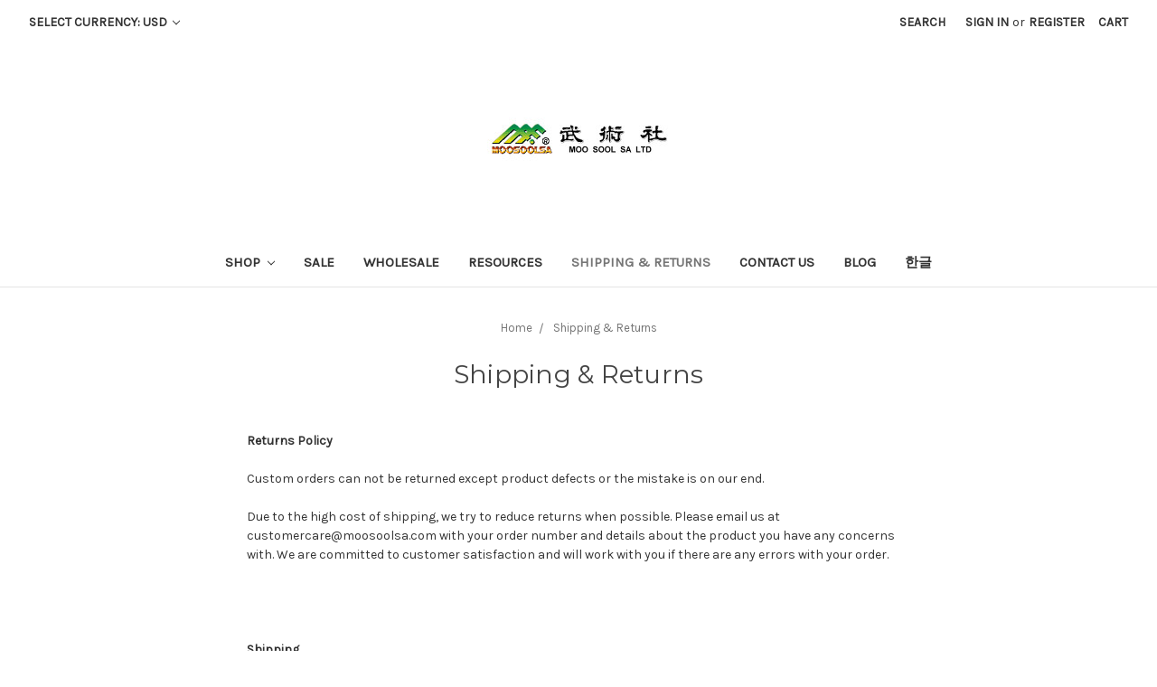

--- FILE ---
content_type: text/html; charset=UTF-8
request_url: https://moosoolsa.com/shipping-returns/
body_size: 9507
content:

<!DOCTYPE html>
<html class="no-js" lang="en">
    <head>
        <title>Shipping &amp; Returns</title>
        <link rel="dns-prefetch preconnect" href="https://cdn11.bigcommerce.com/s-13do8x4gho" crossorigin><link rel="dns-prefetch preconnect" href="https://fonts.googleapis.com/" crossorigin><link rel="dns-prefetch preconnect" href="https://fonts.gstatic.com/" crossorigin>
        <link rel='canonical' href='https://moosoolsa.com/shipping-returns/' /><meta name='platform' content='bigcommerce.stencil' />
        
         

        <link href="https://cdn11.bigcommerce.com/r-124a9bf73c54788b0e9a7c7200675311c150791d/img/bc_favicon.ico" rel="shortcut icon">
        <meta name="viewport" content="width=device-width, initial-scale=1, maximum-scale=1">

        <script>
            document.documentElement.className = document.documentElement.className.replace('no-js', 'js');
        </script>
        <script>
            window.lazySizesConfig = window.lazySizesConfig || {};
            window.lazySizesConfig.loadMode = 1;
        </script>
        <script async src="https://cdn11.bigcommerce.com/s-13do8x4gho/stencil/4a152eb0-b166-0137-0b51-0242ac110027/dist/theme-bundle.head_async.js"></script>

        <link href="https://fonts.googleapis.com/css?family=Montserrat:700,500,400%7CKarla:400&display=swap" rel="stylesheet">
        <link data-stencil-stylesheet href="https://cdn11.bigcommerce.com/s-13do8x4gho/stencil/4a152eb0-b166-0137-0b51-0242ac110027/css/theme-85a9f8e0-f1c6-0137-c3b2-0242ac110011.css" rel="stylesheet">

        
<script type="text/javascript" src="https://checkout-sdk.bigcommerce.com/v1/loader.js" defer ></script>
<script type="text/javascript">
var BCData = {};
</script>
<script src='https://www.powr.io/powr.js?external-type=bigcommerce' async></script>
<script nonce="">
(function () {
    var xmlHttp = new XMLHttpRequest();

    xmlHttp.open('POST', 'https://bes.gcp.data.bigcommerce.com/nobot');
    xmlHttp.setRequestHeader('Content-Type', 'application/json');
    xmlHttp.send('{"store_id":"1000725316","timezone_offset":"-5.0","timestamp":"2026-01-27T23:30:12.56142700Z","visit_id":"051090dc-ba61-4222-b843-889bad4bbf9f","channel_id":1}');
})();
</script>

    </head>
    <body>
        <svg data-src="https://cdn11.bigcommerce.com/s-13do8x4gho/stencil/4a152eb0-b166-0137-0b51-0242ac110027/img/icon-sprite.svg" class="icons-svg-sprite"></svg>
        <header class="header" role="banner">
    <a href="#" class="mobileMenu-toggle" data-mobile-menu-toggle="menu">
        <span class="mobileMenu-toggleIcon">Toggle menu</span>
    </a>
    <nav class="navUser">
    <ul class="navUser-section">
    <li class="navUser-item">
        <a class="navUser-action navUser-action--currencySelector has-dropdown" href="#" data-dropdown="currencySelection" aria-controls="currencySelection" aria-expanded="false">Select Currency: USD <i class="icon" aria-hidden="true"><svg><use xlink:href="#icon-chevron-down" /></svg></i></a>
        <ul class="dropdown-menu" id="currencySelection" data-dropdown-content aria-hidden="true" tabindex="-1">
            <li class="dropdown-menu-item">
                <a href="https://moosoolsa.com/shipping-returns/?setCurrencyId=1">
                    <strong>US Dollar</strong>
                </a>
            </li>
            <li class="dropdown-menu-item">
                <a href="https://moosoolsa.com/shipping-returns/?setCurrencyId=2">
                    Euro
                </a>
            </li>
            <li class="dropdown-menu-item">
                <a href="https://moosoolsa.com/shipping-returns/?setCurrencyId=3">
                    Australian Dollar
                </a>
            </li>
            <li class="dropdown-menu-item">
                <a href="https://moosoolsa.com/shipping-returns/?setCurrencyId=4">
                    Canadian Dollar
                </a>
            </li>
        </ul>
    </li>
</ul>

    <ul class="navUser-section navUser-section--alt">
        <li class="navUser-item">
            <a class="navUser-action navUser-item--compare" href="/compare" data-compare-nav>Compare <span class="countPill countPill--positive countPill--alt"></span></a>
        </li>
        <li class="navUser-item">
            <a class="navUser-action navUser-action--quickSearch" href="#" data-search="quickSearch" aria-controls="quickSearch" aria-expanded="false">Search</a>
        </li>
        <li class="navUser-item navUser-item--account">
                <a class="navUser-action" href="/login.php">Sign in</a>
                    <span class="navUser-or">or</span> <a class="navUser-action" href="/login.php?action=create_account">Register</a>
        </li>
        <li class="navUser-item navUser-item--cart">
            <a
                class="navUser-action"
                data-cart-preview
                data-dropdown="cart-preview-dropdown"
                data-options="align:right"
                href="/cart.php">
                <span class="navUser-item-cartLabel">Cart</span> <span class="countPill cart-quantity"></span>
            </a>

            <div class="dropdown-menu" id="cart-preview-dropdown" data-dropdown-content aria-hidden="true"></div>
        </li>
    </ul>
    <div class="dropdown dropdown--quickSearch" id="quickSearch" aria-hidden="true" tabindex="-1" data-prevent-quick-search-close>
        <div class="container">
    <form class="form" action="/search.php">
        <fieldset class="form-fieldset">
            <div class="form-field">
                <label class="is-srOnly" for="search_query">Search</label>
                <input class="form-input" data-search-quick name="search_query" id="search_query" data-error-message="Search field cannot be empty." placeholder="Search the store" autocomplete="off">
            </div>
        </fieldset>
    </form>
    <section class="quickSearchResults" data-bind="html: results"></section>
</div>
    </div>
</nav>

        <div class="header-logo header-logo--center">
            <a href="https://moosoolsa.com/">
            <div class="header-logo-image-container">
                <img class="header-logo-image" src="https://cdn11.bigcommerce.com/s-13do8x4gho/images/stencil/250x100/logo_white02_1574695866__63951.original.jpg" alt="MooSoolSa" title="MooSoolSa">
            </div>
</a>
        </div>
    <div class="navPages-container" id="menu" data-menu>
        <nav class="navPages">
    <div class="navPages-quickSearch">
        <div class="container">
    <form class="form" action="/search.php">
        <fieldset class="form-fieldset">
            <div class="form-field">
                <label class="is-srOnly" for="search_query">Search</label>
                <input class="form-input" data-search-quick name="search_query" id="search_query" data-error-message="Search field cannot be empty." placeholder="Search the store" autocomplete="off">
            </div>
        </fieldset>
    </form>
    <section class="quickSearchResults" data-bind="html: results"></section>
</div>
    </div>
    <ul class="navPages-list">
            <li class="navPages-item">
                <a class="navPages-action has-subMenu" href="https://moosoolsa.com/shop/" data-collapsible="navPages-23">
    SHOP <i class="icon navPages-action-moreIcon" aria-hidden="true"><svg><use xlink:href="#icon-chevron-down" /></svg></i>
</a>
<div class="navPage-subMenu" id="navPages-23" aria-hidden="true" tabindex="-1">
    <ul class="navPage-subMenu-list">
        <li class="navPage-subMenu-item">
            <a class="navPage-subMenu-action navPages-action" href="https://moosoolsa.com/shop/">All SHOP</a>
        </li>
            <li class="navPage-subMenu-item">
                    <a
                        class="navPage-subMenu-action navPages-action has-subMenu"
                        href="https://moosoolsa.com/uniforms-belts/"
                        data-collapsible="navPages-18"
                        data-collapsible-disabled-breakpoint="medium"
                        data-collapsible-disabled-state="open"
                        data-collapsible-enabled-state="closed">
                        UNIFORMS &amp; BELTS <i class="icon navPages-action-moreIcon" aria-hidden="true"><svg><use xlink:href="#icon-chevron-down" /></svg></i>
                    </a>
                    <ul class="navPage-childList" id="navPages-18">
                        <li class="navPage-childList-item">
                            <a class="navPage-childList-action navPages-action" href="https://moosoolsa.com/uniforms/">Uniforms</a>
                        </li>
                        <li class="navPage-childList-item">
                            <a class="navPage-childList-action navPages-action" href="https://moosoolsa.com/shop/uniforms-belts/belts/">Belts</a>
                        </li>
                        <li class="navPage-childList-item">
                            <a class="navPage-childList-action navPages-action" href="https://moosoolsa.com/shop/uniforms-belts/patches/">Patches</a>
                        </li>
                        <li class="navPage-childList-item">
                            <a class="navPage-childList-action navPages-action" href="https://moosoolsa.com/shop/uniforms-belts/t-shirts/">T-shirts</a>
                        </li>
                    </ul>
            </li>
            <li class="navPage-subMenu-item">
                    <a
                        class="navPage-subMenu-action navPages-action has-subMenu"
                        href="https://moosoolsa.com/training-gear/"
                        data-collapsible="navPages-19"
                        data-collapsible-disabled-breakpoint="medium"
                        data-collapsible-disabled-state="open"
                        data-collapsible-enabled-state="closed">
                        TRAINING &amp; SPARRING GEAR <i class="icon navPages-action-moreIcon" aria-hidden="true"><svg><use xlink:href="#icon-chevron-down" /></svg></i>
                    </a>
                    <ul class="navPage-childList" id="navPages-19">
                        <li class="navPage-childList-item">
                            <a class="navPage-childList-action navPages-action" href="https://moosoolsa.com/training-gear-1/">Training Gear</a>
                        </li>
                        <li class="navPage-childList-item">
                            <a class="navPage-childList-action navPages-action" href="https://moosoolsa.com/sparring-gear-1/">Sparring Gear</a>
                        </li>
                    </ul>
            </li>
            <li class="navPage-subMenu-item">
                    <a
                        class="navPage-subMenu-action navPages-action has-subMenu"
                        href="https://moosoolsa.com/accessories/"
                        data-collapsible="navPages-21"
                        data-collapsible-disabled-breakpoint="medium"
                        data-collapsible-disabled-state="open"
                        data-collapsible-enabled-state="closed">
                        ACCESSORIES <i class="icon navPages-action-moreIcon" aria-hidden="true"><svg><use xlink:href="#icon-chevron-down" /></svg></i>
                    </a>
                    <ul class="navPage-childList" id="navPages-21">
                        <li class="navPage-childList-item">
                            <a class="navPage-childList-action navPages-action" href="https://moosoolsa.com/books-videos/">Books &amp; Videos</a>
                        </li>
                        <li class="navPage-childList-item">
                            <a class="navPage-childList-action navPages-action" href="https://moosoolsa.com/shop/shoes-bags/">Shoes &amp; Bags</a>
                        </li>
                        <li class="navPage-childList-item">
                            <a class="navPage-childList-action navPages-action" href="https://moosoolsa.com/shop/accessories/gifts-key-chains-cups/">Gifts Key Chains &amp; Cups</a>
                        </li>
                    </ul>
            </li>
            <li class="navPage-subMenu-item">
                    <a class="navPage-subMenu-action navPages-action" href="https://moosoolsa.com/shop/extra-payments/">Extra Payments</a>
            </li>
    </ul>
</div>
            </li>
            <li class="navPages-item">
                <a class="navPages-action" href="https://moosoolsa.com/sale/">SALE</a>
            </li>
                 <li class="navPages-item navPages-item-page">
                     <a class="navPages-action" href="https://moosoolsa.com/wholesale-1/">WHOLESALE</a>
                 </li>
                 <li class="navPages-item navPages-item-page">
                     <a class="navPages-action" href="https://moosoolsa.com/resources-1/">RESOURCES</a>
                 </li>
                 <li class="navPages-item navPages-item-page">
                     <a class="navPages-action activePage" href="https://moosoolsa.com/shipping-returns/">Shipping &amp; Returns</a>
                 </li>
                 <li class="navPages-item navPages-item-page">
                     <a class="navPages-action" href="https://moosoolsa.com/contact-us/">Contact Us</a>
                 </li>
                 <li class="navPages-item navPages-item-page">
                     <a class="navPages-action" href="https://moosoolsa.com/blog/">Blog</a>
                 </li>
                 <li class="navPages-item navPages-item-page">
                     <a class="navPages-action" href="http://www.moosoolsa.co.kr">한글</a>
                 </li>
    </ul>
    <ul class="navPages-list navPages-list--user">
            <li class="navPages-item">
                <a class="navPages-action has-subMenu" href="#" data-collapsible="navPages-currency" aria-controls="navPages-currency" aria-expanded="false">
                    Select Currency: USD <i class="icon navPages-action-moreIcon" aria-hidden="true"><svg><use xmlns:xlink="http://www.w3.org/1999/xlink" xlink:href="#icon-chevron-down"></use></svg></i>
                </a>
                <div class="navPage-subMenu" id="navPages-currency" aria-hidden="true" tabindex="-1">
                    <ul class="navPage-subMenu-list">
                        <li class="navPage-subMenu-item">
                            <a class="navPage-subMenu-action navPages-action" href="https://moosoolsa.com/shipping-returns/?setCurrencyId=1">
                                    <strong>US Dollar</strong>
                            </a>
                        </li>
                        <li class="navPage-subMenu-item">
                            <a class="navPage-subMenu-action navPages-action" href="https://moosoolsa.com/shipping-returns/?setCurrencyId=2">
                                    Euro
                            </a>
                        </li>
                        <li class="navPage-subMenu-item">
                            <a class="navPage-subMenu-action navPages-action" href="https://moosoolsa.com/shipping-returns/?setCurrencyId=3">
                                    Australian Dollar
                            </a>
                        </li>
                        <li class="navPage-subMenu-item">
                            <a class="navPage-subMenu-action navPages-action" href="https://moosoolsa.com/shipping-returns/?setCurrencyId=4">
                                    Canadian Dollar
                            </a>
                        </li>
                    </ul>
                </div>
            </li>
            <li class="navPages-item">
                <a class="navPages-action" href="/login.php">Sign in</a>
                    or <a class="navPages-action" href="/login.php?action=create_account">Register</a>
            </li>
    </ul>
</nav>
    </div>
</header>
<div data-content-region="header_bottom"></div>
        <div class="body" data-currency-code="USD">
     
    <div class="container">
        
<ul class="breadcrumbs" itemscope itemtype="http://schema.org/BreadcrumbList">
            <li class="breadcrumb " itemprop="itemListElement" itemscope itemtype="http://schema.org/ListItem">
                    <a href="https://moosoolsa.com/" class="breadcrumb-label" itemprop="item"><span itemprop="name">Home</span></a>
                <meta itemprop="position" content="1" />
            </li>
            <li class="breadcrumb is-active" itemprop="itemListElement" itemscope itemtype="http://schema.org/ListItem">
                    <meta itemprop="item" content="https://moosoolsa.com/shipping-returns/">
                    <span class="breadcrumb-label" itemprop="name">Shipping &amp; Returns</span>
                <meta itemprop="position" content="2" />
            </li>
</ul>

<main class="page">
        <h1 class="page-heading">Shipping &amp; Returns</h1>


    <div class="page-content page-content--centered">
            <p><p><em style="font-style: normal;"><strong>Returns Policy</strong></em><strong style="font-weight: 400;"><em style="font-style: normal;"><br /><br /></em><span>Custom orders can not be returned except product defects or the mistake is on our end. </span></strong></p>
<p><strong style="font-weight: 400;"><span><span>Due to the high cost of shipping, we try to reduce returns when possible.&nbsp;<span>Please email us at customercare@moosoolsa.com&nbsp;with your order number and details about the product you have any concerns with.&nbsp;</span></span>We are committed to customer satisfaction and will work with you if there are any errors with your order.</span></strong></p>
<p>&nbsp;</p>
<p><strong style="font-weight: 400;"><br /></strong><strong>Shipping</strong><strong style="font-weight: 400;"><em style="font-style: normal;"><br /><br /></em><span>Currently we ship all your purchases from Seoul, Korea. <span>The shipping rates for many items we sell are weight-based.&nbsp;</span>We offer three methods of shipping, and here are the details.</span><br /><br /><span>1. EMS(Express mail): It takes about 4~7 business days to deliver. The cost is calculated based on the weight.</span><br /><br /><span>2. Via Ocean: It takes about 1~3 months to deliver depending on the country. The cost is calculated based on the weight.</span><br /><br /><span>3. If you are ordering larger amount, you can choose your preferred shipping company, and we will be able to accomodate the procedure with the company to ship your order.</span></strong></p></p>
    </div>

</main>


    </div>
    <div id="modal" class="modal" data-reveal data-prevent-quick-search-close>
    <a href="#" class="modal-close" aria-label="Close" role="button">
        <span aria-hidden="true">&#215;</span>
    </a>
    <div class="modal-content"></div>
    <div class="loadingOverlay"></div>
</div>
    <div id="alert-modal" class="modal modal--alert modal--small" data-reveal data-prevent-quick-search-close>
    <div class="swal2-icon swal2-error swal2-animate-error-icon"><span class="swal2-x-mark swal2-animate-x-mark"><span class="swal2-x-mark-line-left"></span><span class="swal2-x-mark-line-right"></span></span></div>

    <div class="modal-content"></div>

    <div class="button-container"><button type="button" class="confirm button" data-reveal-close>OK</button></div>
</div>
</div>
        <footer class="footer" role="contentinfo">
    <div class="container">
        <section class="footer-info">
            <article class="footer-info-col footer-info-col--small" data-section-type="footer-webPages">
                <h5 class="footer-info-heading">Navigate</h5>
                <ul class="footer-info-list">
                        <li>
                            <a href="https://moosoolsa.com/wholesale-1/">WHOLESALE</a>
                        </li>
                        <li>
                            <a href="https://moosoolsa.com/resources-1/">RESOURCES</a>
                        </li>
                        <li>
                            <a href="https://moosoolsa.com/shipping-returns/">Shipping &amp; Returns</a>
                        </li>
                        <li>
                            <a href="https://moosoolsa.com/contact-us/">Contact Us</a>
                        </li>
                        <li>
                            <a href="https://moosoolsa.com/blog/">Blog</a>
                        </li>
                        <li>
                            <a href="http://www.moosoolsa.co.kr">한글</a>
                        </li>
                    <li>
                        <a href="/sitemap.php">Sitemap</a>
                    </li>
                </ul>
            </article>

            <article class="footer-info-col footer-info-col--small" data-section-type="footer-categories">
                <h5 class="footer-info-heading">Categories</h5>
                <ul class="footer-info-list">
                        <li>
                            <a href="https://moosoolsa.com/shop/">SHOP</a>
                        </li>
                        <li>
                            <a href="https://moosoolsa.com/sale/">SALE</a>
                        </li>
                </ul>
            </article>

            <article class="footer-info-col footer-info-col--small" data-section-type="footer-brands">
                <h5 class="footer-info-heading">Popular Brands</h5>
                <ul class="footer-info-list">
                        <li>
                            <a href="https://moosoolsa.com/moosoolsa/">MooSoolSa</a>
                        </li>
                    <li><a href="https://moosoolsa.com/brands/">View All</a></li>
                </ul>
            </article>

            <article class="footer-info-col footer-info-col--small" data-section-type="storeInfo">
                <h5 class="footer-info-heading">Info</h5>
                <address>MOO SOOL SA<br>
6F GWANG SHIN B/D<br>
25, DONGHORO-34GIL<br>
JUNG-GU<br>
SEOUL KOREA, 04561</address>
                    <strong>Call us at 82-2-2237-9991~2(South Korea), 1-310-948-2700(U.S.)</strong>
            </article>

            <article class="footer-info-col" data-section-type="newsletterSubscription">
                    <h5 class="footer-info-heading">Subscribe to our newsletter</h5>
<p>Get the latest updates on new products and upcoming sales</p>

<form class="form" action="/subscribe.php" method="post">
    <fieldset class="form-fieldset">
        <input type="hidden" name="action" value="subscribe">
        <input type="hidden" name="nl_first_name" value="bc">
        <input type="hidden" name="check" value="1">
        <div class="form-field">
            <label class="form-label is-srOnly" for="nl_email">Email Address</label>
            <div class="form-prefixPostfix wrap">
                <input class="form-input" id="nl_email" name="nl_email" type="email" value="" placeholder="Your email address">
                <input class="button button--primary form-prefixPostfix-button--postfix" type="submit" value="Subscribe">
            </div>
        </div>
    </fieldset>
</form>
                            </article>
        </section>
            <div class="footer-copyright">
                <p class="powered-by">Powered by <a href="https://www.bigcommerce.com?utm_source=merchant&amp;utm_medium=poweredbyBC" rel="nofollow">BigCommerce</a></p>
            </div>
            <div class="footer-copyright">
                <p class="powered-by">&copy; 2026 MooSoolSa </p>
            </div>
    </div>
</footer>

        <script>window.__webpack_public_path__ = "https://cdn11.bigcommerce.com/s-13do8x4gho/stencil/4a152eb0-b166-0137-0b51-0242ac110027/dist/";</script>
        <script src="https://cdn11.bigcommerce.com/s-13do8x4gho/stencil/4a152eb0-b166-0137-0b51-0242ac110027/dist/theme-bundle.main.js"></script>
        <script>
            window.stencilBootstrap("page", "{\"themeSettings\":{\"optimizedCheckout-formChecklist-color\":\"#333333\",\"homepage_new_products_column_count\":4,\"card--alternate-color--hover\":\"#ffffff\",\"optimizedCheckout-colorFocus\":\"#4496f6\",\"fontSize-root\":14,\"show_accept_amex\":false,\"optimizedCheckout-buttonPrimary-borderColorDisabled\":\"transparent\",\"homepage_top_products_count\":4,\"paymentbuttons-paypal-size\":\"responsive\",\"optimizedCheckout-buttonPrimary-backgroundColorActive\":\"#000000\",\"brandpage_products_per_page\":12,\"color-secondaryDarker\":\"#cccccc\",\"navUser-color\":\"#333333\",\"color-textBase--active\":\"#757575\",\"social_icon_placement_bottom\":\"bottom_none\",\"show_powered_by\":true,\"show_accept_amazonpay\":false,\"fontSize-h4\":20,\"checkRadio-borderColor\":\"#cccccc\",\"color-primaryDarker\":\"#333333\",\"optimizedCheckout-buttonPrimary-colorHover\":\"#ffffff\",\"brand_size\":\"190x250\",\"optimizedCheckout-logo-position\":\"left\",\"optimizedCheckout-discountBanner-backgroundColor\":\"#e5e5e5\",\"color-textLink--hover\":\"#757575\",\"pdp-sale-price-label\":\"Now:\",\"optimizedCheckout-buttonSecondary-backgroundColorHover\":\"#f5f5f5\",\"optimizedCheckout-headingPrimary-font\":\"Google_Montserrat_700\",\"logo_size\":\"250x100\",\"optimizedCheckout-formField-backgroundColor\":\"#ffffff\",\"footer-backgroundColor\":\"#ffffff\",\"navPages-color\":\"#333333\",\"productpage_reviews_count\":9,\"optimizedCheckout-step-borderColor\":\"#dddddd\",\"show_accept_paypal\":false,\"paymentbuttons-paypal-label\":\"checkout\",\"paymentbuttons-paypal-shape\":\"pill\",\"optimizedCheckout-discountBanner-textColor\":\"#333333\",\"optimizedCheckout-backgroundImage-size\":\"1000x400\",\"pdp-retail-price-label\":\"MSRP:\",\"optimizedCheckout-buttonPrimary-font\":\"Google_Montserrat_500\",\"carousel-dot-color\":\"#333333\",\"button--disabled-backgroundColor\":\"#cccccc\",\"blockquote-cite-font-color\":\"#999999\",\"optimizedCheckout-formField-shadowColor\":\"transparent\",\"categorypage_products_per_page\":12,\"container-fill-base\":\"#ffffff\",\"paymentbuttons-paypal-layout\":\"vertical\",\"homepage_featured_products_column_count\":4,\"button--default-color\":\"#666666\",\"pace-progress-backgroundColor\":\"#999999\",\"color-textLink--active\":\"#757575\",\"optimizedCheckout-loadingToaster-backgroundColor\":\"#333333\",\"color-textHeading\":\"#444444\",\"show_accept_discover\":false,\"optimizedCheckout-formField-errorColor\":\"#d14343\",\"spinner-borderColor-dark\":\"#999999\",\"restrict_to_login\":false,\"input-font-color\":\"#666666\",\"select-bg-color\":\"#ffffff\",\"show_accept_mastercard\":false,\"show_custom_fields_tabs\":false,\"color_text_product_sale_badges\":\"#ffffff\",\"optimizedCheckout-link-font\":\"Google_Montserrat_500\",\"homepage_show_carousel_arrows\":true,\"carousel-arrow-bgColor\":\"#ffffff\",\"lazyload_mode\":\"lazyload+lqip\",\"carousel-title-color\":\"#444444\",\"color_hover_product_sale_badges\":\"#000000\",\"show_accept_googlepay\":false,\"card--alternate-borderColor\":\"#ffffff\",\"homepage_new_products_count\":5,\"button--disabled-color\":\"#ffffff\",\"color-primaryDark\":\"#666666\",\"color-grey\":\"#999999\",\"body-font\":\"Google_Karla_400\",\"optimizedCheckout-step-textColor\":\"#ffffff\",\"optimizedCheckout-buttonPrimary-borderColorActive\":\"transparent\",\"navPages-subMenu-backgroundColor\":\"#e5e5e5\",\"button--primary-backgroundColor\":\"#444444\",\"optimizedCheckout-formField-borderColor\":\"#cccccc\",\"checkRadio-color\":\"#333333\",\"show_product_dimensions\":false,\"optimizedCheckout-link-color\":\"#476bef\",\"card-figcaption-button-background\":\"#ffffff\",\"icon-color-hover\":\"#999999\",\"button--default-borderColor\":\"#cccccc\",\"optimizedCheckout-headingSecondary-font\":\"Google_Montserrat_700\",\"headings-font\":\"Google_Montserrat_400\",\"label-backgroundColor\":\"#cccccc\",\"button--primary-backgroundColorHover\":\"#666666\",\"pdp-non-sale-price-label\":\"Was:\",\"button--disabled-borderColor\":\"transparent\",\"label-color\":\"#ffffff\",\"optimizedCheckout-headingSecondary-color\":\"#333333\",\"select-arrow-color\":\"#757575\",\"logo_fontSize\":28,\"alert-backgroundColor\":\"#ffffff\",\"optimizedCheckout-logo-size\":\"250x100\",\"default_image_brand\":\"img/BrandDefault.gif\",\"card-title-color\":\"#333333\",\"product_list_display_mode\":\"grid\",\"optimizedCheckout-link-hoverColor\":\"#002fe1\",\"fontSize-h5\":15,\"product_size\":\"500x659\",\"paymentbuttons-paypal-color\":\"gold\",\"homepage_show_carousel\":true,\"optimizedCheckout-body-backgroundColor\":\"#ffffff\",\"carousel-arrow-borderColor\":\"#ffffff\",\"button--default-borderColorActive\":\"#757575\",\"header-backgroundColor\":\"#ffffff\",\"paymentbuttons-paypal-tagline\":false,\"color-greyDarkest\":\"#000000\",\"color_badge_product_sale_badges\":\"#007dc6\",\"price_ranges\":true,\"productpage_videos_count\":8,\"color-greyDark\":\"#666666\",\"optimizedCheckout-buttonSecondary-borderColorHover\":\"#999999\",\"optimizedCheckout-discountBanner-iconColor\":\"#333333\",\"optimizedCheckout-buttonSecondary-borderColor\":\"#cccccc\",\"optimizedCheckout-loadingToaster-textColor\":\"#ffffff\",\"optimizedCheckout-buttonPrimary-colorDisabled\":\"#ffffff\",\"optimizedCheckout-formField-placeholderColor\":\"#999999\",\"navUser-color-hover\":\"#757575\",\"icon-ratingFull\":\"#757575\",\"default_image_gift_certificate\":\"img/GiftCertificate.png\",\"color-textBase--hover\":\"#757575\",\"color-errorLight\":\"#ffdddd\",\"social_icon_placement_top\":false,\"blog_size\":\"190x250\",\"shop_by_price_visibility\":true,\"optimizedCheckout-buttonSecondary-colorActive\":\"#000000\",\"optimizedCheckout-orderSummary-backgroundColor\":\"#ffffff\",\"color-warningLight\":\"#fffdea\",\"show_product_weight\":true,\"button--default-colorActive\":\"#000000\",\"color-info\":\"#666666\",\"optimizedCheckout-formChecklist-backgroundColorSelected\":\"#f5f5f5\",\"show_product_quick_view\":true,\"button--default-borderColorHover\":\"#999999\",\"card--alternate-backgroundColor\":\"#ffffff\",\"hide_content_navigation\":false,\"pdp-price-label\":\"\",\"show_copyright_footer\":true,\"swatch_option_size\":\"22x22\",\"optimizedCheckout-orderSummary-borderColor\":\"#dddddd\",\"optimizedCheckout-show-logo\":\"none\",\"carousel-description-color\":\"#333333\",\"optimizedCheckout-formChecklist-backgroundColor\":\"#ffffff\",\"fontSize-h2\":25,\"optimizedCheckout-step-backgroundColor\":\"#757575\",\"optimizedCheckout-headingPrimary-color\":\"#333333\",\"color-textBase\":\"#333333\",\"color-warning\":\"#f1a500\",\"productgallery_size\":\"500x659\",\"alert-color\":\"#333333\",\"shop_by_brand_show_footer\":true,\"card-figcaption-button-color\":\"#333333\",\"searchpage_products_per_page\":12,\"color-textSecondary--active\":\"#333333\",\"optimizedCheckout-formField-inputControlColor\":\"#476bef\",\"optimizedCheckout-contentPrimary-color\":\"#333333\",\"optimizedCheckout-buttonSecondary-font\":\"Google_Montserrat_500\",\"storeName-color\":\"#333333\",\"optimizedCheckout-backgroundImage\":\"\",\"form-label-font-color\":\"#666666\",\"color-greyLightest\":\"#e5e5e5\",\"optimizedCheckout-header-backgroundColor\":\"#f5f5f5\",\"productpage_related_products_count\":10,\"optimizedCheckout-buttonSecondary-backgroundColorActive\":\"#e5e5e5\",\"color-textLink\":\"#333333\",\"color-greyLighter\":\"#cccccc\",\"color-secondaryDark\":\"#e5e5e5\",\"fontSize-h6\":13,\"paymentbuttons-paypal-fundingicons\":false,\"carousel-arrow-color\":\"#999999\",\"productpage_similar_by_views_count\":10,\"pdp-custom-fields-tab-label\":\"Additional Information\",\"loadingOverlay-backgroundColor\":\"#ffffff\",\"optimizedCheckout-buttonPrimary-color\":\"#ffffff\",\"input-bg-color\":\"#ffffff\",\"navPages-subMenu-separatorColor\":\"#cccccc\",\"navPages-color-hover\":\"#757575\",\"color-infoLight\":\"#dfdfdf\",\"product_sale_badges\":\"none\",\"default_image_product\":\"img/ProductDefault.gif\",\"navUser-dropdown-borderColor\":\"#cccccc\",\"optimizedCheckout-buttonPrimary-colorActive\":\"#ffffff\",\"color-greyMedium\":\"#757575\",\"optimizedCheckout-formChecklist-borderColor\":\"#cccccc\",\"fontSize-h1\":28,\"homepage_featured_products_count\":4,\"color-greyLight\":\"#999999\",\"optimizedCheckout-logo\":\"\",\"icon-ratingEmpty\":\"#cccccc\",\"show_product_details_tabs\":true,\"icon-color\":\"#757575\",\"overlay-backgroundColor\":\"#333333\",\"input-border-color-active\":\"#999999\",\"hide_contact_us_page_heading\":false,\"container-fill-dark\":\"#e5e5e5\",\"optimizedCheckout-buttonPrimary-backgroundColorDisabled\":\"#cccccc\",\"button--primary-color\":\"#ffffff\",\"optimizedCheckout-buttonPrimary-borderColorHover\":\"transparent\",\"color-successLight\":\"#d5ffd8\",\"color-greyDarker\":\"#333333\",\"show_product_quantity_box\":true,\"color-success\":\"#008a06\",\"optimizedCheckout-header-borderColor\":\"#dddddd\",\"zoom_size\":\"1280x1280\",\"color-white\":\"#ffffff\",\"optimizedCheckout-buttonSecondary-backgroundColor\":\"#ffffff\",\"productview_thumb_size\":\"50x50\",\"fontSize-h3\":22,\"spinner-borderColor-light\":\"#ffffff\",\"geotrust_ssl_common_name\":\"\",\"carousel-bgColor\":\"#F5F5F5\",\"carousel-dot-color-active\":\"#757575\",\"input-border-color\":\"#cccccc\",\"optimizedCheckout-buttonPrimary-backgroundColor\":\"#333333\",\"color-secondary\":\"#ffffff\",\"button--primary-backgroundColorActive\":\"#000000\",\"color-textSecondary--hover\":\"#333333\",\"color-whitesBase\":\"#e5e5e5\",\"body-bg\":\"#ffffff\",\"dropdown--quickSearch-backgroundColor\":\"#e5e5e5\",\"optimizedCheckout-contentSecondary-font\":\"Google_Montserrat_500\",\"navUser-dropdown-backgroundColor\":\"#ffffff\",\"color-primary\":\"#757575\",\"optimizedCheckout-contentPrimary-font\":\"Google_Montserrat_500\",\"supported_card_type_icons\":[\"american_express\",\"diners\",\"discover\",\"mastercard\",\"visa\"],\"navigation_design\":\"simple\",\"optimizedCheckout-formField-textColor\":\"#333333\",\"color-black\":\"#ffffff\",\"homepage_top_products_column_count\":4,\"hide_page_heading\":false,\"optimizedCheckout-buttonSecondary-colorHover\":\"#333333\",\"hide_breadcrumbs\":false,\"button--primary-colorActive\":\"#ffffff\",\"homepage_stretch_carousel_images\":false,\"optimizedCheckout-contentSecondary-color\":\"#757575\",\"card-title-color-hover\":\"#757575\",\"applePay-button\":\"black\",\"thumb_size\":\"100x100\",\"optimizedCheckout-buttonPrimary-borderColor\":\"#333333\",\"navUser-indicator-backgroundColor\":\"#333333\",\"optimizedCheckout-buttonSecondary-borderColorActive\":\"#757575\",\"hide_blog_page_heading\":false,\"optimizedCheckout-header-textColor\":\"#333333\",\"hide_category_page_heading\":false,\"optimizedCheckout-show-backgroundImage\":false,\"color-primaryLight\":\"#999999\",\"show_accept_visa\":false,\"logo-position\":\"center\",\"show_product_reviews_tabs\":false,\"carousel-dot-bgColor\":\"#ffffff\",\"optimizedCheckout-form-textColor\":\"#666666\",\"optimizedCheckout-buttonSecondary-color\":\"#333333\",\"geotrust_ssl_seal_size\":\"M\",\"button--icon-svg-color\":\"#757575\",\"alert-color-alt\":\"#ffffff\",\"button--default-colorHover\":\"#333333\",\"checkRadio-backgroundColor\":\"#ffffff\",\"optimizedCheckout-buttonPrimary-backgroundColorHover\":\"#666666\",\"input-disabled-bg\":\"#ffffff\",\"dropdown--wishList-backgroundColor\":\"#ffffff\",\"container-border-global-color-base\":\"#e5e5e5\",\"productthumb_size\":\"100x100\",\"button--primary-colorHover\":\"#ffffff\",\"color-error\":\"#cc4749\",\"homepage_blog_posts_count\":3,\"color-textSecondary\":\"#757575\",\"gallery_size\":\"300x300\"},\"genericError\":\"Oops! Something went wrong.\",\"maintenanceMode\":[],\"urls\":{\"home\":\"https://moosoolsa.com/\",\"account\":{\"index\":\"/account.php\",\"orders\":{\"all\":\"/account.php?action=order_status\",\"completed\":\"/account.php?action=view_orders\",\"save_new_return\":\"/account.php?action=save_new_return\"},\"update_action\":\"/account.php?action=update_account\",\"returns\":\"/account.php?action=view_returns\",\"addresses\":\"/account.php?action=address_book\",\"inbox\":\"/account.php?action=inbox\",\"send_message\":\"/account.php?action=send_message\",\"add_address\":\"/account.php?action=add_shipping_address\",\"wishlists\":{\"all\":\"/wishlist.php\",\"add\":\"/wishlist.php?action=addwishlist\",\"edit\":\"/wishlist.php?action=editwishlist\",\"delete\":\"/wishlist.php?action=deletewishlist\"},\"details\":\"/account.php?action=account_details\",\"recent_items\":\"/account.php?action=recent_items\"},\"brands\":\"https://moosoolsa.com/brands/\",\"gift_certificate\":{\"purchase\":\"/giftcertificates.php\",\"redeem\":\"/giftcertificates.php?action=redeem\",\"balance\":\"/giftcertificates.php?action=balance\"},\"auth\":{\"login\":\"/login.php\",\"check_login\":\"/login.php?action=check_login\",\"create_account\":\"/login.php?action=create_account\",\"save_new_account\":\"/login.php?action=save_new_account\",\"forgot_password\":\"/login.php?action=reset_password\",\"send_password_email\":\"/login.php?action=send_password_email\",\"save_new_password\":\"/login.php?action=save_new_password\",\"logout\":\"/login.php?action=logout\"},\"product\":{\"post_review\":\"/postreview.php\"},\"cart\":\"/cart.php\",\"checkout\":{\"single_address\":\"/checkout\",\"multiple_address\":\"/checkout.php?action=multiple\"},\"rss\":{\"products\":[]},\"contact_us_submit\":\"/pages.php?action=sendContactForm\",\"search\":\"/search.php\",\"compare\":\"/compare\",\"sitemap\":\"/sitemap.php\",\"subscribe\":{\"action\":\"/subscribe.php\"}},\"secureBaseUrl\":\"https://moosoolsa.com\",\"cartId\":null,\"template\":\"pages/page\"}").load();
        </script>

        <script type="text/javascript" src="https://cdn11.bigcommerce.com/shared/js/csrf-protection-header-5eeddd5de78d98d146ef4fd71b2aedce4161903e.js"></script>
<script type="text/javascript" src="https://cdn11.bigcommerce.com/r-124a9bf73c54788b0e9a7c7200675311c150791d/javascript/visitor_stencil.js"></script>
<script>
window.PapathemesConditionalProductOptionsSettings = {"storeHash":"13do8x4gho","graphQLToken":"eyJ0eXAiOiJKV1QiLCJhbGciOiJFUzI1NiJ9.eyJjaWQiOlsxXSwiY29ycyI6WyJodHRwczovL21vb3Nvb2xzYS5jb20iXSwiZWF0IjoxNzY5NjkyMzc5LCJpYXQiOjE3Njk1MTk1NzksImlzcyI6IkJDIiwic2lkIjoxMDAwNzI1MzE2LCJzdWIiOiJCQyIsInN1Yl90eXBlIjowLCJ0b2tlbl90eXBlIjoxfQ.cU_DFrdYKi461h9HnzXDvME0eQLz6N3WXGwXLZRsh8Lq-kCgHYffLjhFbJNXZHNks2qJnJRZHvCsjRIuVRYMlQ","addToCartFormSelector":"form[data-cart-item-add]","productOptionsSelector":"[data-product-option-change]","optionLabelSelector":"label:not([data-product-attribute-value])","constraintOptionLabelSelector":"small","formFieldSelector":".form-field[data-product-attribute]","productIdSelector":"input[name=product_id]","forceShowingProductOptions":true,"clearHiddenValues":true,"requiredLabel":"Required","optionalLabel":"Optional","hasSelect2":false,"conditions":[{"products":[],"rules":[{"optionName":"Add Color","hideOptions":["Color"],"selectedValues":[{"name":"Yes","showOptions":[{"name":"Color","required":true}]}]},{"optionName":"Add Size","hideOptions":["Size"],"selectedValues":[{"name":"Yes","showOptions":[{"name":"Size","required":false}]}]}],"isAll":false},{"products":[],"rules":[{"optionName":"Add Embroidery","hideOptions":["Select Logo Positions","Upload Your Logo File","Select Name/Test Position On Garment","Type Name/Text Here","Specify Thread Colour (Name/Text)"],"selectedValues":[{"name":"Logo Pocket Size","showOptions":[{"name":"Select Logo Positions","required":false},{"name":"Upload Your Logo File","required":false}]},{"name":"Name Max 110mm Wide","showOptions":[{"name":"Select Name/Test Position On Garment","required":false},{"name":"Type Name/Text Here","required":false},{"name":"Specify Thread Colour (Name/Text)","required":false}]},{"name":"Logo + Name","showOptions":[{"name":"Select Logo Positions","required":false},{"name":"Upload Your Logo File","required":false},{"name":"Select Name/Test Position On Garment","required":false},{"name":"Type Name/Text Here","required":false},{"name":"Specify Thread Colour (Name/Text)","required":false}]}]}],"isAll":false},{"products":[225,246,224,119,118,117,147,120,121,124,137,129,128,112,127,126,125,123,122,136,228,227,226,153,146,145,144,143,142,140,141,139,138,152,151,150,149,148,229,116,115,114,113,154,160,161,232,231,230,234,233,235,162,155,156,169,168,167,157,141,238,237,236,180,179,178,176,177,181,175,174,173,171,170,135,134,133,166,165,164,163,159,158],"rules":[{"optionName":"Back Embroidery","hideOptions":["Back Embroidery text-Upper Half-circle (up to 10 letters in English, Korean, or Chinese)","Back Embroidery text-Lower Straight (up to 10 letters in English, Korean, or Chinese)"],"selectedValues":[{"name":"Upper Half-circle only(+$5.00)","showOptions":[{"name":"Back Embroidery text-Upper Half-circle (up to 10 letters in English, Korean, or Chinese)","required":false}]},{"name":"Half-circle and Lower-Straight(+$10.00)","showOptions":[{"name":"Back Embroidery text-Upper Half-circle (up to 10 letters in English, Korean, or Chinese)","required":false},{"name":"Back Embroidery text-Lower Straight (up to 10 letters in English, Korean, or Chinese)","required":false}]}]},{"optionName":"Chest Embroidery (Patch names can be found from Home > SHOP > UNIFORMS & BELTS > Patches)","selectedValues":[{"name":"Patch on Left(the side of your heart) only(+$2.00)","showOptions":[{"name":"Chest Patch Name","required":false}]},{"name":"Patch on Right only(+$2.00)","showOptions":[{"name":"Chest Patch Name","required":false}]},{"name":"Embroidery on Left(the side of your heart) only(+$4.00)","showOptions":[{"name":"Chest Embroidery text","required":false}]},{"name":"Patch on Right and Embroidery on Left(+$6.00)","showOptions":[{"name":"Chest Patch Name","required":false},{"name":"Chest Embroidery text","required":false}]},{"name":"2 Patches on Left and Right(+$4.00)","showOptions":[{"name":"Chest Patch Name on your left(the side of your heart)","required":false},{"name":"Chest Patch Name on your right","required":false}]}],"hideOptions":["Chest Embroidery text","Chest Patch Name","Chest Patch Name on your left(the side of your heart)","Chest Patch Name on your right"]},{"optionName":"Upper Arm Embroidery (Patch names can be found from Home > SHOP > UNIFORMS & BELTS > Patches)","hideOptions":["Upper Arm Patch Name","Upper Arm Embroidery text","Upper Arm Patch Name on your left","Upper Arm Patch Name on your right","Upper Arm Embroidery text on your left","Upper Arm Embroidery text on your right"],"selectedValues":[{"name":"Patch on Left only(+$2.00)","showOptions":[{"name":"Upper Arm Patch Name","required":false}]},{"name":"Patch on Right only(+$2.00)","showOptions":[{"name":"Upper Arm Patch Name","required":false}]},{"name":"Embroidery on Left only(+$4.00)","showOptions":[{"name":"Upper Arm Embroidery text","required":false}]},{"name":"Embroidery on Right only(+$4.00)","showOptions":[{"name":"Upper Arm Embroidery text","required":false}]},{"name":"Patch on Left and Embroidery on Right(+$6.00)","showOptions":[{"name":"Upper Arm Patch Name","required":false},{"name":"Upper Arm Embroidery text","required":false}]},{"name":"Patch on Right and Embroidery on Left(+$6.00)","showOptions":[{"name":"Upper Arm Patch Name","required":false},{"name":"Upper Arm Embroidery text","required":false}]},{"name":"2 Patches on Left and Right(+$4.00)","showOptions":[{"name":"Upper Arm Patch Name on your left","required":false},{"name":"Upper Arm Patch Name on your right","required":false}]},{"name":"Embroidery on Left and Right(+$8.00)","showOptions":[{"name":"Upper Arm Embroidery text on your left","required":false},{"name":"Upper Arm Embroidery text on your right","required":false}]}]},{"optionName":"Collar Embroidery","hideOptions":["Collar Embroidery text"],"selectedValues":[{"name":"Embroidery(+$5.00)","showOptions":[{"name":"Collar Embroidery text","required":false}]}]},{"optionName":"Pants Embroidery","hideOptions":["Pants Embroidery text-Leg","Pants Embroidery text-Name","Pants Embroidery text-on your left leg","Pants Embroidery text-on your right leg"],"selectedValues":[{"name":"Left Leg only(+$5.00)","showOptions":[{"name":"Pants Embroidery text-Leg","required":false}]},{"name":"Right Leg only(+$5.00)","showOptions":[{"name":"Pants Embroidery text-Leg","required":false}]},{"name":"Name only(+$3.00)","showOptions":[{"name":"Pants Embroidery text-Name","required":false}]},{"name":"Left and Right Leg(+$10.00)","showOptions":[{"name":"Pants Embroidery text-on your left leg","required":false},{"name":"Pants Embroidery text-on your right leg","required":false}]},{"name":"Left Leg and Name(+$8.00)","showOptions":[{"name":"Pants Embroidery text-Leg","required":false},{"name":"Pants Embroidery text-Name","required":false}]},{"name":"Right Leg and Name(+$8.00)","showOptions":[{"name":"Pants Embroidery text-Leg","required":false},{"name":"Pants Embroidery text-Name","required":false}]},{"name":"Left Right Leg and Name(+$13.00)","showOptions":[{"name":"Pants Embroidery text-on your left leg","required":false},{"name":"Pants Embroidery text-on your right leg","required":false},{"name":"Pants Embroidery text-Name","required":false}]}]},{"optionName":"Other Customization","hideOptions":["Other Customization instruction"],"selectedValues":[{"name":"Fabric Alteration(+$14.00)","showOptions":[{"name":"Other Customization instruction","required":false}]},{"name":"Trim Alteration(+$14.00)","showOptions":[{"name":"Other Customization instruction","required":false}]},{"name":"Fabric+Trim Alteration(+$32.00)","showOptions":[{"name":"Other Customization instruction","required":false}]},{"name":"Fabric Alteration(+$24.00)","showOptions":[{"name":"Other Customization instruction","required":false}]},{"name":"Trim Alteration(+$24.00)","showOptions":[{"name":"Other Customization instruction","required":false}]},{"name":"Size Alteration(+40.00)","showOptions":[{"name":"Other Customization instruction","required":false}]},{"name":"Color/Fabric Alteration(+$34.00)","showOptions":[{"name":"Other Customization instruction","required":false}]},{"name":"Trim Alteration(+$34.00)","showOptions":[{"name":"Other Customization instruction","required":false}]},{"name":"Size+Color Alteration(+$48.00)","showOptions":[{"name":"Other Customization instruction","required":false}]},{"name":"Size+Trim Alteration(+$48.00)","showOptions":[{"name":"Pants Embroidery text-on your right leg","required":false}]},{"name":"Color+Trim Alteration(+$48.00)","showOptions":[{"name":"Other Customization instruction","required":false}]},{"name":"Size+Color+Trim Alteration(+$56.00)","showOptions":[{"name":"Other Customization instruction","required":false}]},{"name":"Pants Size Alteration(+$10.00)","showOptions":[{"name":"Other Customization instruction","required":false}]}]}],"isAll":false}]};
</script>
<script src="https://d29nn3ycfnv3k5.cloudfront.net/scripts/latest/conditionalproductoptions.js" async defer></script>
    </body>
</html>
